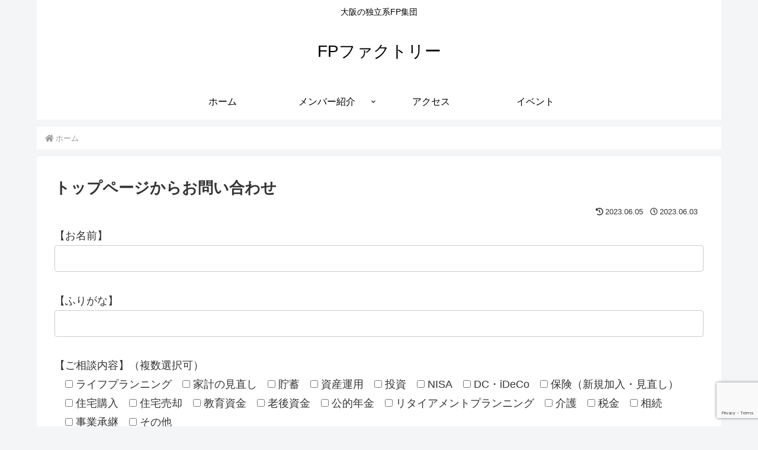

--- FILE ---
content_type: text/html; charset=utf-8
request_url: https://www.google.com/recaptcha/api2/anchor?ar=1&k=6LcowQAqAAAAANBGhfHazIDha4z7KHTpmawG0TKb&co=aHR0cHM6Ly9mcC1mYWN0b3J5LmpwOjQ0Mw..&hl=en&v=PoyoqOPhxBO7pBk68S4YbpHZ&size=invisible&anchor-ms=20000&execute-ms=30000&cb=u4q52m2mg8oh
body_size: 48858
content:
<!DOCTYPE HTML><html dir="ltr" lang="en"><head><meta http-equiv="Content-Type" content="text/html; charset=UTF-8">
<meta http-equiv="X-UA-Compatible" content="IE=edge">
<title>reCAPTCHA</title>
<style type="text/css">
/* cyrillic-ext */
@font-face {
  font-family: 'Roboto';
  font-style: normal;
  font-weight: 400;
  font-stretch: 100%;
  src: url(//fonts.gstatic.com/s/roboto/v48/KFO7CnqEu92Fr1ME7kSn66aGLdTylUAMa3GUBHMdazTgWw.woff2) format('woff2');
  unicode-range: U+0460-052F, U+1C80-1C8A, U+20B4, U+2DE0-2DFF, U+A640-A69F, U+FE2E-FE2F;
}
/* cyrillic */
@font-face {
  font-family: 'Roboto';
  font-style: normal;
  font-weight: 400;
  font-stretch: 100%;
  src: url(//fonts.gstatic.com/s/roboto/v48/KFO7CnqEu92Fr1ME7kSn66aGLdTylUAMa3iUBHMdazTgWw.woff2) format('woff2');
  unicode-range: U+0301, U+0400-045F, U+0490-0491, U+04B0-04B1, U+2116;
}
/* greek-ext */
@font-face {
  font-family: 'Roboto';
  font-style: normal;
  font-weight: 400;
  font-stretch: 100%;
  src: url(//fonts.gstatic.com/s/roboto/v48/KFO7CnqEu92Fr1ME7kSn66aGLdTylUAMa3CUBHMdazTgWw.woff2) format('woff2');
  unicode-range: U+1F00-1FFF;
}
/* greek */
@font-face {
  font-family: 'Roboto';
  font-style: normal;
  font-weight: 400;
  font-stretch: 100%;
  src: url(//fonts.gstatic.com/s/roboto/v48/KFO7CnqEu92Fr1ME7kSn66aGLdTylUAMa3-UBHMdazTgWw.woff2) format('woff2');
  unicode-range: U+0370-0377, U+037A-037F, U+0384-038A, U+038C, U+038E-03A1, U+03A3-03FF;
}
/* math */
@font-face {
  font-family: 'Roboto';
  font-style: normal;
  font-weight: 400;
  font-stretch: 100%;
  src: url(//fonts.gstatic.com/s/roboto/v48/KFO7CnqEu92Fr1ME7kSn66aGLdTylUAMawCUBHMdazTgWw.woff2) format('woff2');
  unicode-range: U+0302-0303, U+0305, U+0307-0308, U+0310, U+0312, U+0315, U+031A, U+0326-0327, U+032C, U+032F-0330, U+0332-0333, U+0338, U+033A, U+0346, U+034D, U+0391-03A1, U+03A3-03A9, U+03B1-03C9, U+03D1, U+03D5-03D6, U+03F0-03F1, U+03F4-03F5, U+2016-2017, U+2034-2038, U+203C, U+2040, U+2043, U+2047, U+2050, U+2057, U+205F, U+2070-2071, U+2074-208E, U+2090-209C, U+20D0-20DC, U+20E1, U+20E5-20EF, U+2100-2112, U+2114-2115, U+2117-2121, U+2123-214F, U+2190, U+2192, U+2194-21AE, U+21B0-21E5, U+21F1-21F2, U+21F4-2211, U+2213-2214, U+2216-22FF, U+2308-230B, U+2310, U+2319, U+231C-2321, U+2336-237A, U+237C, U+2395, U+239B-23B7, U+23D0, U+23DC-23E1, U+2474-2475, U+25AF, U+25B3, U+25B7, U+25BD, U+25C1, U+25CA, U+25CC, U+25FB, U+266D-266F, U+27C0-27FF, U+2900-2AFF, U+2B0E-2B11, U+2B30-2B4C, U+2BFE, U+3030, U+FF5B, U+FF5D, U+1D400-1D7FF, U+1EE00-1EEFF;
}
/* symbols */
@font-face {
  font-family: 'Roboto';
  font-style: normal;
  font-weight: 400;
  font-stretch: 100%;
  src: url(//fonts.gstatic.com/s/roboto/v48/KFO7CnqEu92Fr1ME7kSn66aGLdTylUAMaxKUBHMdazTgWw.woff2) format('woff2');
  unicode-range: U+0001-000C, U+000E-001F, U+007F-009F, U+20DD-20E0, U+20E2-20E4, U+2150-218F, U+2190, U+2192, U+2194-2199, U+21AF, U+21E6-21F0, U+21F3, U+2218-2219, U+2299, U+22C4-22C6, U+2300-243F, U+2440-244A, U+2460-24FF, U+25A0-27BF, U+2800-28FF, U+2921-2922, U+2981, U+29BF, U+29EB, U+2B00-2BFF, U+4DC0-4DFF, U+FFF9-FFFB, U+10140-1018E, U+10190-1019C, U+101A0, U+101D0-101FD, U+102E0-102FB, U+10E60-10E7E, U+1D2C0-1D2D3, U+1D2E0-1D37F, U+1F000-1F0FF, U+1F100-1F1AD, U+1F1E6-1F1FF, U+1F30D-1F30F, U+1F315, U+1F31C, U+1F31E, U+1F320-1F32C, U+1F336, U+1F378, U+1F37D, U+1F382, U+1F393-1F39F, U+1F3A7-1F3A8, U+1F3AC-1F3AF, U+1F3C2, U+1F3C4-1F3C6, U+1F3CA-1F3CE, U+1F3D4-1F3E0, U+1F3ED, U+1F3F1-1F3F3, U+1F3F5-1F3F7, U+1F408, U+1F415, U+1F41F, U+1F426, U+1F43F, U+1F441-1F442, U+1F444, U+1F446-1F449, U+1F44C-1F44E, U+1F453, U+1F46A, U+1F47D, U+1F4A3, U+1F4B0, U+1F4B3, U+1F4B9, U+1F4BB, U+1F4BF, U+1F4C8-1F4CB, U+1F4D6, U+1F4DA, U+1F4DF, U+1F4E3-1F4E6, U+1F4EA-1F4ED, U+1F4F7, U+1F4F9-1F4FB, U+1F4FD-1F4FE, U+1F503, U+1F507-1F50B, U+1F50D, U+1F512-1F513, U+1F53E-1F54A, U+1F54F-1F5FA, U+1F610, U+1F650-1F67F, U+1F687, U+1F68D, U+1F691, U+1F694, U+1F698, U+1F6AD, U+1F6B2, U+1F6B9-1F6BA, U+1F6BC, U+1F6C6-1F6CF, U+1F6D3-1F6D7, U+1F6E0-1F6EA, U+1F6F0-1F6F3, U+1F6F7-1F6FC, U+1F700-1F7FF, U+1F800-1F80B, U+1F810-1F847, U+1F850-1F859, U+1F860-1F887, U+1F890-1F8AD, U+1F8B0-1F8BB, U+1F8C0-1F8C1, U+1F900-1F90B, U+1F93B, U+1F946, U+1F984, U+1F996, U+1F9E9, U+1FA00-1FA6F, U+1FA70-1FA7C, U+1FA80-1FA89, U+1FA8F-1FAC6, U+1FACE-1FADC, U+1FADF-1FAE9, U+1FAF0-1FAF8, U+1FB00-1FBFF;
}
/* vietnamese */
@font-face {
  font-family: 'Roboto';
  font-style: normal;
  font-weight: 400;
  font-stretch: 100%;
  src: url(//fonts.gstatic.com/s/roboto/v48/KFO7CnqEu92Fr1ME7kSn66aGLdTylUAMa3OUBHMdazTgWw.woff2) format('woff2');
  unicode-range: U+0102-0103, U+0110-0111, U+0128-0129, U+0168-0169, U+01A0-01A1, U+01AF-01B0, U+0300-0301, U+0303-0304, U+0308-0309, U+0323, U+0329, U+1EA0-1EF9, U+20AB;
}
/* latin-ext */
@font-face {
  font-family: 'Roboto';
  font-style: normal;
  font-weight: 400;
  font-stretch: 100%;
  src: url(//fonts.gstatic.com/s/roboto/v48/KFO7CnqEu92Fr1ME7kSn66aGLdTylUAMa3KUBHMdazTgWw.woff2) format('woff2');
  unicode-range: U+0100-02BA, U+02BD-02C5, U+02C7-02CC, U+02CE-02D7, U+02DD-02FF, U+0304, U+0308, U+0329, U+1D00-1DBF, U+1E00-1E9F, U+1EF2-1EFF, U+2020, U+20A0-20AB, U+20AD-20C0, U+2113, U+2C60-2C7F, U+A720-A7FF;
}
/* latin */
@font-face {
  font-family: 'Roboto';
  font-style: normal;
  font-weight: 400;
  font-stretch: 100%;
  src: url(//fonts.gstatic.com/s/roboto/v48/KFO7CnqEu92Fr1ME7kSn66aGLdTylUAMa3yUBHMdazQ.woff2) format('woff2');
  unicode-range: U+0000-00FF, U+0131, U+0152-0153, U+02BB-02BC, U+02C6, U+02DA, U+02DC, U+0304, U+0308, U+0329, U+2000-206F, U+20AC, U+2122, U+2191, U+2193, U+2212, U+2215, U+FEFF, U+FFFD;
}
/* cyrillic-ext */
@font-face {
  font-family: 'Roboto';
  font-style: normal;
  font-weight: 500;
  font-stretch: 100%;
  src: url(//fonts.gstatic.com/s/roboto/v48/KFO7CnqEu92Fr1ME7kSn66aGLdTylUAMa3GUBHMdazTgWw.woff2) format('woff2');
  unicode-range: U+0460-052F, U+1C80-1C8A, U+20B4, U+2DE0-2DFF, U+A640-A69F, U+FE2E-FE2F;
}
/* cyrillic */
@font-face {
  font-family: 'Roboto';
  font-style: normal;
  font-weight: 500;
  font-stretch: 100%;
  src: url(//fonts.gstatic.com/s/roboto/v48/KFO7CnqEu92Fr1ME7kSn66aGLdTylUAMa3iUBHMdazTgWw.woff2) format('woff2');
  unicode-range: U+0301, U+0400-045F, U+0490-0491, U+04B0-04B1, U+2116;
}
/* greek-ext */
@font-face {
  font-family: 'Roboto';
  font-style: normal;
  font-weight: 500;
  font-stretch: 100%;
  src: url(//fonts.gstatic.com/s/roboto/v48/KFO7CnqEu92Fr1ME7kSn66aGLdTylUAMa3CUBHMdazTgWw.woff2) format('woff2');
  unicode-range: U+1F00-1FFF;
}
/* greek */
@font-face {
  font-family: 'Roboto';
  font-style: normal;
  font-weight: 500;
  font-stretch: 100%;
  src: url(//fonts.gstatic.com/s/roboto/v48/KFO7CnqEu92Fr1ME7kSn66aGLdTylUAMa3-UBHMdazTgWw.woff2) format('woff2');
  unicode-range: U+0370-0377, U+037A-037F, U+0384-038A, U+038C, U+038E-03A1, U+03A3-03FF;
}
/* math */
@font-face {
  font-family: 'Roboto';
  font-style: normal;
  font-weight: 500;
  font-stretch: 100%;
  src: url(//fonts.gstatic.com/s/roboto/v48/KFO7CnqEu92Fr1ME7kSn66aGLdTylUAMawCUBHMdazTgWw.woff2) format('woff2');
  unicode-range: U+0302-0303, U+0305, U+0307-0308, U+0310, U+0312, U+0315, U+031A, U+0326-0327, U+032C, U+032F-0330, U+0332-0333, U+0338, U+033A, U+0346, U+034D, U+0391-03A1, U+03A3-03A9, U+03B1-03C9, U+03D1, U+03D5-03D6, U+03F0-03F1, U+03F4-03F5, U+2016-2017, U+2034-2038, U+203C, U+2040, U+2043, U+2047, U+2050, U+2057, U+205F, U+2070-2071, U+2074-208E, U+2090-209C, U+20D0-20DC, U+20E1, U+20E5-20EF, U+2100-2112, U+2114-2115, U+2117-2121, U+2123-214F, U+2190, U+2192, U+2194-21AE, U+21B0-21E5, U+21F1-21F2, U+21F4-2211, U+2213-2214, U+2216-22FF, U+2308-230B, U+2310, U+2319, U+231C-2321, U+2336-237A, U+237C, U+2395, U+239B-23B7, U+23D0, U+23DC-23E1, U+2474-2475, U+25AF, U+25B3, U+25B7, U+25BD, U+25C1, U+25CA, U+25CC, U+25FB, U+266D-266F, U+27C0-27FF, U+2900-2AFF, U+2B0E-2B11, U+2B30-2B4C, U+2BFE, U+3030, U+FF5B, U+FF5D, U+1D400-1D7FF, U+1EE00-1EEFF;
}
/* symbols */
@font-face {
  font-family: 'Roboto';
  font-style: normal;
  font-weight: 500;
  font-stretch: 100%;
  src: url(//fonts.gstatic.com/s/roboto/v48/KFO7CnqEu92Fr1ME7kSn66aGLdTylUAMaxKUBHMdazTgWw.woff2) format('woff2');
  unicode-range: U+0001-000C, U+000E-001F, U+007F-009F, U+20DD-20E0, U+20E2-20E4, U+2150-218F, U+2190, U+2192, U+2194-2199, U+21AF, U+21E6-21F0, U+21F3, U+2218-2219, U+2299, U+22C4-22C6, U+2300-243F, U+2440-244A, U+2460-24FF, U+25A0-27BF, U+2800-28FF, U+2921-2922, U+2981, U+29BF, U+29EB, U+2B00-2BFF, U+4DC0-4DFF, U+FFF9-FFFB, U+10140-1018E, U+10190-1019C, U+101A0, U+101D0-101FD, U+102E0-102FB, U+10E60-10E7E, U+1D2C0-1D2D3, U+1D2E0-1D37F, U+1F000-1F0FF, U+1F100-1F1AD, U+1F1E6-1F1FF, U+1F30D-1F30F, U+1F315, U+1F31C, U+1F31E, U+1F320-1F32C, U+1F336, U+1F378, U+1F37D, U+1F382, U+1F393-1F39F, U+1F3A7-1F3A8, U+1F3AC-1F3AF, U+1F3C2, U+1F3C4-1F3C6, U+1F3CA-1F3CE, U+1F3D4-1F3E0, U+1F3ED, U+1F3F1-1F3F3, U+1F3F5-1F3F7, U+1F408, U+1F415, U+1F41F, U+1F426, U+1F43F, U+1F441-1F442, U+1F444, U+1F446-1F449, U+1F44C-1F44E, U+1F453, U+1F46A, U+1F47D, U+1F4A3, U+1F4B0, U+1F4B3, U+1F4B9, U+1F4BB, U+1F4BF, U+1F4C8-1F4CB, U+1F4D6, U+1F4DA, U+1F4DF, U+1F4E3-1F4E6, U+1F4EA-1F4ED, U+1F4F7, U+1F4F9-1F4FB, U+1F4FD-1F4FE, U+1F503, U+1F507-1F50B, U+1F50D, U+1F512-1F513, U+1F53E-1F54A, U+1F54F-1F5FA, U+1F610, U+1F650-1F67F, U+1F687, U+1F68D, U+1F691, U+1F694, U+1F698, U+1F6AD, U+1F6B2, U+1F6B9-1F6BA, U+1F6BC, U+1F6C6-1F6CF, U+1F6D3-1F6D7, U+1F6E0-1F6EA, U+1F6F0-1F6F3, U+1F6F7-1F6FC, U+1F700-1F7FF, U+1F800-1F80B, U+1F810-1F847, U+1F850-1F859, U+1F860-1F887, U+1F890-1F8AD, U+1F8B0-1F8BB, U+1F8C0-1F8C1, U+1F900-1F90B, U+1F93B, U+1F946, U+1F984, U+1F996, U+1F9E9, U+1FA00-1FA6F, U+1FA70-1FA7C, U+1FA80-1FA89, U+1FA8F-1FAC6, U+1FACE-1FADC, U+1FADF-1FAE9, U+1FAF0-1FAF8, U+1FB00-1FBFF;
}
/* vietnamese */
@font-face {
  font-family: 'Roboto';
  font-style: normal;
  font-weight: 500;
  font-stretch: 100%;
  src: url(//fonts.gstatic.com/s/roboto/v48/KFO7CnqEu92Fr1ME7kSn66aGLdTylUAMa3OUBHMdazTgWw.woff2) format('woff2');
  unicode-range: U+0102-0103, U+0110-0111, U+0128-0129, U+0168-0169, U+01A0-01A1, U+01AF-01B0, U+0300-0301, U+0303-0304, U+0308-0309, U+0323, U+0329, U+1EA0-1EF9, U+20AB;
}
/* latin-ext */
@font-face {
  font-family: 'Roboto';
  font-style: normal;
  font-weight: 500;
  font-stretch: 100%;
  src: url(//fonts.gstatic.com/s/roboto/v48/KFO7CnqEu92Fr1ME7kSn66aGLdTylUAMa3KUBHMdazTgWw.woff2) format('woff2');
  unicode-range: U+0100-02BA, U+02BD-02C5, U+02C7-02CC, U+02CE-02D7, U+02DD-02FF, U+0304, U+0308, U+0329, U+1D00-1DBF, U+1E00-1E9F, U+1EF2-1EFF, U+2020, U+20A0-20AB, U+20AD-20C0, U+2113, U+2C60-2C7F, U+A720-A7FF;
}
/* latin */
@font-face {
  font-family: 'Roboto';
  font-style: normal;
  font-weight: 500;
  font-stretch: 100%;
  src: url(//fonts.gstatic.com/s/roboto/v48/KFO7CnqEu92Fr1ME7kSn66aGLdTylUAMa3yUBHMdazQ.woff2) format('woff2');
  unicode-range: U+0000-00FF, U+0131, U+0152-0153, U+02BB-02BC, U+02C6, U+02DA, U+02DC, U+0304, U+0308, U+0329, U+2000-206F, U+20AC, U+2122, U+2191, U+2193, U+2212, U+2215, U+FEFF, U+FFFD;
}
/* cyrillic-ext */
@font-face {
  font-family: 'Roboto';
  font-style: normal;
  font-weight: 900;
  font-stretch: 100%;
  src: url(//fonts.gstatic.com/s/roboto/v48/KFO7CnqEu92Fr1ME7kSn66aGLdTylUAMa3GUBHMdazTgWw.woff2) format('woff2');
  unicode-range: U+0460-052F, U+1C80-1C8A, U+20B4, U+2DE0-2DFF, U+A640-A69F, U+FE2E-FE2F;
}
/* cyrillic */
@font-face {
  font-family: 'Roboto';
  font-style: normal;
  font-weight: 900;
  font-stretch: 100%;
  src: url(//fonts.gstatic.com/s/roboto/v48/KFO7CnqEu92Fr1ME7kSn66aGLdTylUAMa3iUBHMdazTgWw.woff2) format('woff2');
  unicode-range: U+0301, U+0400-045F, U+0490-0491, U+04B0-04B1, U+2116;
}
/* greek-ext */
@font-face {
  font-family: 'Roboto';
  font-style: normal;
  font-weight: 900;
  font-stretch: 100%;
  src: url(//fonts.gstatic.com/s/roboto/v48/KFO7CnqEu92Fr1ME7kSn66aGLdTylUAMa3CUBHMdazTgWw.woff2) format('woff2');
  unicode-range: U+1F00-1FFF;
}
/* greek */
@font-face {
  font-family: 'Roboto';
  font-style: normal;
  font-weight: 900;
  font-stretch: 100%;
  src: url(//fonts.gstatic.com/s/roboto/v48/KFO7CnqEu92Fr1ME7kSn66aGLdTylUAMa3-UBHMdazTgWw.woff2) format('woff2');
  unicode-range: U+0370-0377, U+037A-037F, U+0384-038A, U+038C, U+038E-03A1, U+03A3-03FF;
}
/* math */
@font-face {
  font-family: 'Roboto';
  font-style: normal;
  font-weight: 900;
  font-stretch: 100%;
  src: url(//fonts.gstatic.com/s/roboto/v48/KFO7CnqEu92Fr1ME7kSn66aGLdTylUAMawCUBHMdazTgWw.woff2) format('woff2');
  unicode-range: U+0302-0303, U+0305, U+0307-0308, U+0310, U+0312, U+0315, U+031A, U+0326-0327, U+032C, U+032F-0330, U+0332-0333, U+0338, U+033A, U+0346, U+034D, U+0391-03A1, U+03A3-03A9, U+03B1-03C9, U+03D1, U+03D5-03D6, U+03F0-03F1, U+03F4-03F5, U+2016-2017, U+2034-2038, U+203C, U+2040, U+2043, U+2047, U+2050, U+2057, U+205F, U+2070-2071, U+2074-208E, U+2090-209C, U+20D0-20DC, U+20E1, U+20E5-20EF, U+2100-2112, U+2114-2115, U+2117-2121, U+2123-214F, U+2190, U+2192, U+2194-21AE, U+21B0-21E5, U+21F1-21F2, U+21F4-2211, U+2213-2214, U+2216-22FF, U+2308-230B, U+2310, U+2319, U+231C-2321, U+2336-237A, U+237C, U+2395, U+239B-23B7, U+23D0, U+23DC-23E1, U+2474-2475, U+25AF, U+25B3, U+25B7, U+25BD, U+25C1, U+25CA, U+25CC, U+25FB, U+266D-266F, U+27C0-27FF, U+2900-2AFF, U+2B0E-2B11, U+2B30-2B4C, U+2BFE, U+3030, U+FF5B, U+FF5D, U+1D400-1D7FF, U+1EE00-1EEFF;
}
/* symbols */
@font-face {
  font-family: 'Roboto';
  font-style: normal;
  font-weight: 900;
  font-stretch: 100%;
  src: url(//fonts.gstatic.com/s/roboto/v48/KFO7CnqEu92Fr1ME7kSn66aGLdTylUAMaxKUBHMdazTgWw.woff2) format('woff2');
  unicode-range: U+0001-000C, U+000E-001F, U+007F-009F, U+20DD-20E0, U+20E2-20E4, U+2150-218F, U+2190, U+2192, U+2194-2199, U+21AF, U+21E6-21F0, U+21F3, U+2218-2219, U+2299, U+22C4-22C6, U+2300-243F, U+2440-244A, U+2460-24FF, U+25A0-27BF, U+2800-28FF, U+2921-2922, U+2981, U+29BF, U+29EB, U+2B00-2BFF, U+4DC0-4DFF, U+FFF9-FFFB, U+10140-1018E, U+10190-1019C, U+101A0, U+101D0-101FD, U+102E0-102FB, U+10E60-10E7E, U+1D2C0-1D2D3, U+1D2E0-1D37F, U+1F000-1F0FF, U+1F100-1F1AD, U+1F1E6-1F1FF, U+1F30D-1F30F, U+1F315, U+1F31C, U+1F31E, U+1F320-1F32C, U+1F336, U+1F378, U+1F37D, U+1F382, U+1F393-1F39F, U+1F3A7-1F3A8, U+1F3AC-1F3AF, U+1F3C2, U+1F3C4-1F3C6, U+1F3CA-1F3CE, U+1F3D4-1F3E0, U+1F3ED, U+1F3F1-1F3F3, U+1F3F5-1F3F7, U+1F408, U+1F415, U+1F41F, U+1F426, U+1F43F, U+1F441-1F442, U+1F444, U+1F446-1F449, U+1F44C-1F44E, U+1F453, U+1F46A, U+1F47D, U+1F4A3, U+1F4B0, U+1F4B3, U+1F4B9, U+1F4BB, U+1F4BF, U+1F4C8-1F4CB, U+1F4D6, U+1F4DA, U+1F4DF, U+1F4E3-1F4E6, U+1F4EA-1F4ED, U+1F4F7, U+1F4F9-1F4FB, U+1F4FD-1F4FE, U+1F503, U+1F507-1F50B, U+1F50D, U+1F512-1F513, U+1F53E-1F54A, U+1F54F-1F5FA, U+1F610, U+1F650-1F67F, U+1F687, U+1F68D, U+1F691, U+1F694, U+1F698, U+1F6AD, U+1F6B2, U+1F6B9-1F6BA, U+1F6BC, U+1F6C6-1F6CF, U+1F6D3-1F6D7, U+1F6E0-1F6EA, U+1F6F0-1F6F3, U+1F6F7-1F6FC, U+1F700-1F7FF, U+1F800-1F80B, U+1F810-1F847, U+1F850-1F859, U+1F860-1F887, U+1F890-1F8AD, U+1F8B0-1F8BB, U+1F8C0-1F8C1, U+1F900-1F90B, U+1F93B, U+1F946, U+1F984, U+1F996, U+1F9E9, U+1FA00-1FA6F, U+1FA70-1FA7C, U+1FA80-1FA89, U+1FA8F-1FAC6, U+1FACE-1FADC, U+1FADF-1FAE9, U+1FAF0-1FAF8, U+1FB00-1FBFF;
}
/* vietnamese */
@font-face {
  font-family: 'Roboto';
  font-style: normal;
  font-weight: 900;
  font-stretch: 100%;
  src: url(//fonts.gstatic.com/s/roboto/v48/KFO7CnqEu92Fr1ME7kSn66aGLdTylUAMa3OUBHMdazTgWw.woff2) format('woff2');
  unicode-range: U+0102-0103, U+0110-0111, U+0128-0129, U+0168-0169, U+01A0-01A1, U+01AF-01B0, U+0300-0301, U+0303-0304, U+0308-0309, U+0323, U+0329, U+1EA0-1EF9, U+20AB;
}
/* latin-ext */
@font-face {
  font-family: 'Roboto';
  font-style: normal;
  font-weight: 900;
  font-stretch: 100%;
  src: url(//fonts.gstatic.com/s/roboto/v48/KFO7CnqEu92Fr1ME7kSn66aGLdTylUAMa3KUBHMdazTgWw.woff2) format('woff2');
  unicode-range: U+0100-02BA, U+02BD-02C5, U+02C7-02CC, U+02CE-02D7, U+02DD-02FF, U+0304, U+0308, U+0329, U+1D00-1DBF, U+1E00-1E9F, U+1EF2-1EFF, U+2020, U+20A0-20AB, U+20AD-20C0, U+2113, U+2C60-2C7F, U+A720-A7FF;
}
/* latin */
@font-face {
  font-family: 'Roboto';
  font-style: normal;
  font-weight: 900;
  font-stretch: 100%;
  src: url(//fonts.gstatic.com/s/roboto/v48/KFO7CnqEu92Fr1ME7kSn66aGLdTylUAMa3yUBHMdazQ.woff2) format('woff2');
  unicode-range: U+0000-00FF, U+0131, U+0152-0153, U+02BB-02BC, U+02C6, U+02DA, U+02DC, U+0304, U+0308, U+0329, U+2000-206F, U+20AC, U+2122, U+2191, U+2193, U+2212, U+2215, U+FEFF, U+FFFD;
}

</style>
<link rel="stylesheet" type="text/css" href="https://www.gstatic.com/recaptcha/releases/PoyoqOPhxBO7pBk68S4YbpHZ/styles__ltr.css">
<script nonce="Y68StulM53v91Epyrj7Hhw" type="text/javascript">window['__recaptcha_api'] = 'https://www.google.com/recaptcha/api2/';</script>
<script type="text/javascript" src="https://www.gstatic.com/recaptcha/releases/PoyoqOPhxBO7pBk68S4YbpHZ/recaptcha__en.js" nonce="Y68StulM53v91Epyrj7Hhw">
      
    </script></head>
<body><div id="rc-anchor-alert" class="rc-anchor-alert"></div>
<input type="hidden" id="recaptcha-token" value="[base64]">
<script type="text/javascript" nonce="Y68StulM53v91Epyrj7Hhw">
      recaptcha.anchor.Main.init("[\x22ainput\x22,[\x22bgdata\x22,\x22\x22,\[base64]/[base64]/[base64]/bmV3IHJbeF0oY1swXSk6RT09Mj9uZXcgclt4XShjWzBdLGNbMV0pOkU9PTM/bmV3IHJbeF0oY1swXSxjWzFdLGNbMl0pOkU9PTQ/[base64]/[base64]/[base64]/[base64]/[base64]/[base64]/[base64]/[base64]\x22,\[base64]\\u003d\x22,\[base64]/DkXzCri16BQ8JwoB3wrrClBjDrB3Dh0R9wqvCtn3Dk2Z6wosFwpDChDfDnMKFw4QnBHExL8KSw6/CpMOWw6bDgMOIwoHCtlofasOqw4RUw5PDocKLL1Vywp7Ds1AtacKcw6LCt8OODsOhwqAXK8ONAsKOUHdTw7YsHMO8w5HDixfCqsOoUiQDYhYFw7/CpxBJwqLDvh5IU8KZwodgRsO6w5TDllnDq8OlwrXDumFdNibDi8KsK1HDgXhHKQjDksOmwoPDssOrwrPCqAvCnMKEJi/[base64]/w6F9woRxw4DDhcKdfMKKwp/[base64]/CjcO6SzfCnB4bwrfCnG0xwpJUw7bDmcKAw6ImFcO2wpHDoHbDrm7DvsKmMktfQ8Opw5LDhsKICWVww4zCk8KdwpFML8Oww6LDl0hcw7nDmRc6woTDlyo2wpBHA8K2wo4Ow5llbsOxe2jCnDtdd8K+wpTCkcOAw5HCrsO1w6VdZi/CjMOgwqfCgztGesOGw6ZcTcOZw5Z0XsOHw5LDkDB8w41MwqDCiS90W8OWwr3Di8OoM8KZwpHDhMK6fsOQwoDChyFoc3EMayjCu8O7w5l1LMO0ACdKw6LDkXTDox7DtnUZZ8K/w5cDUMKXwp8tw6PDjsOZKWzDnMKYZ2vCn0XCj8OPAcOqw5LChWsXwpbCj8OVw4fDgsK4wp3ClEEzFsO+PFhNw5rCqMK3wq7Dl8OWworDusKZwoUjw7dGVcK8w4TCiAMFU1g4w4EHS8KGwpDCscKFw6p/[base64]/AGPDv8KKJMO8BcOiFRUbTWEdKTHCvnHDlsKCwozCtcKnwoNTw43DhzfCjCnChDLCvsOnw5bClMOSwpEQw4kBJ2QARHxpw7bDv13Ds3HChQ/Cv8KOECRSQ3pBwr0twoB4fMObw5BUcXnCucKhw5PCp8KGWcOiX8Kyw5nCo8OrwrDDpQnCv8Opw47DisKyDUM3wpPCmcKpwr7DmztNw7nDscKww7LCrCUlw40SOMKZDDDCpcK3woMtH8OTFW7DlEdSHG5cSsKtw5hiAwPDuVjCq2JpD01Mdx/DrsOVwq/CoVrCiT93QztdwrEKG2pow7DChcOQwp0bw5RVw7XCicOmwpUHwpg+wqjClUjCrWHCiMObwprDtB/DjWzDuMOfw4A0woFnw4JpGMOyw47DpSMnBsOww4Y7LsOSHsOTMcKhejcsbcKhNcKeb20UFURzw4Q3w7bDqlZkTsKhDh8Cw7h+ZX/CmxjCtcOsw7kXwq3CtMKvwo/DpSPDqUQjwq8Yb8Ovw7FQw7PDgMObF8KXwqbCuwI0wqwPLMKPw7wmV3AVw5/[base64]/DgCskaMOPwonCni8+fsKYwo9EwqUoOxgRwppZOhQ0wq1HwpcRaDBVwpbDmsO0wpc8wrZLJSHDgMOxESfDvsKxDMOzwpDDujYnYMKMwoZpwro+w49BwroDB2/DnRrDmsKdHMOqw7pMeMKSwqbCpsOIwpAAwoQ0YhU4wrLDusOwLi1jZSnCv8OKw48Xw640YlUJw5bChsO0wrfDvWnDusOSwrsMBsOfQFVdIw9rw6bDkF/CusOCS8OswqUpw5FSw7hublPCvkR5OGB2b3XCtg/[base64]/Cq8OnEcK2O8ORewZJw7jCl1rCqsOHS8OoUsKkYA4FaMO4fMOBQgrDqzxTa8Kcw5XDm8KrwqPCi0Yqw5sBw4wMw7ZbwrPCqznCgDANwonDjwXCncOodyEjw59ywroZw7sII8OzwoI7J8Oow7XCpsKoS8K/[base64]/[base64]/DuEEhw4YvwofDtsOmwpJVRArDh8OXw5wWDVJcwoBsV8OEOwvDr8OLZ3BKwprCqHMCFMOOIkvDjMOWw4zCtTjCgFPCssOTw5TCvFA3fcOrBEbCujfDrcK2w49owrHDpcOZwqwrHXDDgS0jwqADH8O7QV9KecK5wo9/WsOQwp/DvsO/CFzCsMKHw73CowTDqcKFw5DCncKYwqktwqhaZ0FWw4LCrg9ZVMKVw6fCscKfG8OhwpDDrMK6wpFUbF1lCsKtAMOFwpsZGMKVNcOrV8Krw5bCq2rDm1DDq8ODw6nCk8KIwrIhasOMwonCjnweOmrCgzYCwqI/wpQowprDklvCscOCw6HDs1JOwqzCvMO2ISrCvcOmw7phwp7CpR5dw5MtwrICw6dsw5/Cn8O9UcOqwoI3wphfAsKZAcODCSTCh3vDhsOvccKoLMKUwpFIw5ZwG8O5w6EgwrVNw44fGcKcwrXCmsKnXBEpw7sPw6bDpsO1M8OZw5XCksKXwoVkwrDDlcKfw7TDgsKvHioew7Mvw5cAGgl/w6JYe8OMPMOIwoxywrxswojCmsKOwooJLMKfwp/CscKSMVzCrMKoTTJ9w6dBPErCpcOwDcOaw7LDtcK9w6/DiQAuw4jDucKPw7UTw6rCm2XCnMOCwq/[base64]/cMKWIjPCgcKIwos4wpTDjlfDkE9Cw7FxcAnDjMOAGMObw6fCmRhMHXZLQcKwJcKEIC3CosOJAsKKw4paUsKEwp4Ne8KOwpwERUnDp8Oaw7DCrcOkwqU7UwUXwpjDh0kRcnzCowEFwpV0wo3Dm3d0wrQ1IDoew58fwo3DvcKcw6TDgwhCw4o+C8Ksw50/[base64]/Dq8KkRV7CvTVZw6PDs2fCg0RzwqwBwqfDiEkeZlkww5/Dghh/[base64]/CpTApwpB5Nh/CucOoW8Ktw5vCusOzw63Cg1QDNcKgXXvDgcKiw63CtwHDmAfClsOQTsOrb8Kjw5Z1wq/DrxNKXFRJw6dDwrBsOi1cRVhjw4RIw4lqw7/Do0kWPXjCrcK5w4Vywos6w77CkMOtwrXDvsK5FMOIUFtcw4JywpkEw4QOw5knwoXDsjjCp3LCsMOSw7NEC017wpTDn8KZc8O5eUQ3wqwcHBADcMOCYBE4ZMOLPMOMw4rDj8Kvfn7CkcKDbTdMX1R/w57CrjDDh3bDs3weM8OxSyfCiR5oQMKjJcOtEcOwwr/DlcKcLF03w6XClMOCw40odip+e0LCoDpCw57CjMKGXXjCqEJAFUnDuFHDgMKmDylKDH3DsG5zw5oEwqvCnsO5wr3CpEnDgcKXU8O/w7LCrEcnwrnCuynDrHgUem/DkzB8wqMgFsKrw4sCw5Qhwo4Cw5siw6tPEcKhw4BOw5TDvDAMES3CpcKuS8OifcO3w48BZ8OmYSnCgUQUwq7DlBfDkUhFwo8Qw7lPLDs5ADjDsWnDt8KSPsKdeCfDiMKkwo9PHj1aw5vCh8KTHwTDqR9ZwrDDjcOFwo3CnMK2GsOQR28kTBBow48JwrRewpNxwqrDsT/DmHnDnFV4w6/[base64]/[base64]/wrjDnsOgNsOOw4ETw7DDoUjDgj3Do0bCjVFcccORSCDClgZHw6/Dq3YSwq9Cw64QLRTDtcKrCsKzacOcT8OXQsOUasOUZ3NZIsKPCMOoX3MTw6/DgAbDlX/DghfDln7Dk1s7w6EIPMKPEkUxw4LDqGxtV2bCjkFvw7XDiDbCkcKGw4rChRsLw7HDu10MwpPCqsKzwqDDoMKIaW3ChsKKax4Jwpl3wrRpwp7ClmDCvhrCml1GR8O4w7MNLsOQw7QIdgXDpMOUCFlaIsKdwo/CuRPClnQaTlQow4zDqcORPMOYw6R4w5B6wpQbwqJBVcKjw6DDhsOwLDnDn8OiwobCncK4LVzCscKNwr7CuUDDlWLDncOmYTQKRsKKwo92wonDt03Dl8KdL8KOSUbDoF3DjsKxYsOzJVETw4QNcMKPwrpdF8OnKCM4wpnCtcOpwrtAwoJ+Nj3DigJ/wq/DvsK4w7PCpMK5wpcABh/CjsOfC2whw47DvcKECWwPBcOFwo/Dng/DjMODUVcqwq3CsMKJEMO2a2jCp8OZw7vDnsK/wrbDgEp7wqRaXioOw41DVhRoM3/ClsOyB03Ds2zCoxbCk8ONFlfDhsKmbybDh3rCgSADOcO0wqPCu0jDmWEnE27DtH3Dk8KswpY9GGoSdMOTcMK0wo/CnsOneQvDngLDs8O9P8O7wpDDl8OGeWrDlCLDqSpawpnChsO6N8Obew5GfE3CssK5HMOyF8KAEV3DsMKSJMKdFCvDqw/DuMO8A8KywpFdwrXCucOrw5vDlxQlH3bDgmcxw67CjcKgc8K/wqfDrBjCi8K2wrTDiMO5GkTClcODMUciw5EoCGXCmMODw4jDg8OuHF1Rw6EBw5fDp1N6w4QqUmrChyF7w6PCilHDhg/DlsO1HDfCt8KCwpbDrsKUwrENfxdUw6Q7NcKtdcOeXh3Cn8KXwqrDtcOGYcOmw6MhJsO7woHCqcKewqlrWsKWf8OESjHDucKQwpwrwohFw5nDh3TCvMO5w4DCoyLDlMKrwo7DmsKeZsO+QXESw7HChTU5c8KMw47DhsKHw6rCtMK+V8K3w6/[base64]/CjMKcw6HDv8OvYsK8wpsAfzLDnsOOasKqf8OHU8O1wqLCkSXCocKzw5LCiE5KOFcEw5dCY1nClcOvLS1zPVFhw6tXw5zCusOQCjHCs8OaEjXDpMO9w4HCq1DCtsOnYsOZLcKTwodew5cjw5XDlX7CmVjCq8KRw6BmXmF/BMKIwoPDlVfDncKqISjDvngowqHChcOdw4w8woHCqcORwo/[base64]/ChkzCjMOfNsOkw4/DpTgTW1DDpcO3wp7DsWoIOHfDt8KvIMOjw7swwoDCucKdd2jClz7DpRPCvcKSwqPDh1plfsKWKMOyK8KFwo5YwrrCoRPDhcOLw5Y4CcKBc8KaccKxfsKjw4Jyw4Vow7tbCcO4woXDrcKgw45cwozDm8O/w6t/wpkcwpsJw7fDgRlmw4USw7rDgsK6wrfCgzLCh2vCogjDnTnDlMOowqbDkcKXwrZLPH4QRxF1TFPDmFvDmcOzwrDDhsKMWsOwwq5sBmbDjWkdFCPCmnUVTsO0D8OyKSLDgyfDvRrCuCnDjj/CsMKMVHxNwq7DncOtBDzCoMKvNMKOwookworCiMOHwrnCrMKNw57CsMOFPsKsekPDvMKYS30zw6bDhijCkMO/McK5wrJdwqvCqsONw4shwqHClDFJPMOGwoBPDUcMamQKFXs9VMOYwppUXT/Dj3nChRUGEVrCisOfw7gUQUg9w5AfYhomNi1+wrtaw4UGwpVYwrjCmgvDlmHClh3CuR/DulR+MG4dXnDCkklPDMOqw4zDoD3CpsO4QMOXA8KCw5/[base64]/[base64]/Owo0Nm7CicOcNcOMw5ZQOcKiHhDDi8ORBcO5HB3DhE/CvsODw7/CgHXCrcKuFcKjw57Chz4KTQzDqh0owq/Cr8KPQ8KfFsKPDsKowr3DsUHCucKDwrHDqsK0YnVgw6PCksO/[base64]/KCRxwrltw60lwpHDmMObEyJpwr5swowcXsK2QcOrd8K5XT9NVsOqAzXDscKKeMKuTkJEwpHDjMKsw47Dn8O9QUAOw6hKLgXDhWzDjMO/[base64]/[base64]/DgMKOw6XCsHXCmcK0w5zCmkbDgsOFJMOKwpXCvMOLYlNOwp7DocOXcGvDhTlQw5XDu0gkw7ILMWfDlUVGw6cASx7DpgTDtl3Col9pHn4SG8OEw75dGcKTDC3Dv8KXwojDr8OvRsOTZsKawrHDiCTDn8KfTmofwr7Dsi7Dh8OIGcOeB8ORwrLDj8KHM8Kyw4jCm8O/ScOww7zDtcK+woHCucOTfy9bw4jDrgLDtcK2w6wFd8KKw6NdZMOsK8OBBiDClsOPBcOuWsOpwpcMacKXwoLDg0glwoobIiglLMOSDS3ChH8kGsKHbMOkw6rCsxPCqlHCoTkxw5nCuEUhwqLCvA5nPj/DkMKUw7sCw69POCXCqUdDwrPCniY9DDnDlsKbw5nCh2xcYcKjw6BEw5fCpcKiw5TDisKMP8Krwos5JMOrSsKwbcOGHkIowrLCucKsE8K+PT9/FsOsNDPDksO9w7UFWiXDo0rCnyrCksO8w4rCsy3CojTCicO2wq9+w5BTwpliwoLClMO6w7TCoBZiwq1bcHPCmsKgwoBnAnUxe3h/fGHDosKoZS4DWgdPeMOHO8OTFsKQZB/[base64]/[base64]/DrQTDksKJw7zDu3trRXJgwrfDql0Xw5nCmj/CqH7CuGgpwoFwesKww54Nw41aw59nOcKdwpPDh8OMw6hcCx3DjMOOfB0SEcKWUcObKQ/DjcOjAsKlMwQsVMKrQWDCvsOYw6HDncOsJBHDlMOpwpHDv8K0JiE4wqzCvGjComw0wp0XB8Kqwqggwr0KV8OMwovCmy3CuQQgwqTCgMKLGg7DjMOuw49wAcKnASXDoWfDg8OFw7HChB3Cv8KWYirDhB/DhxJMacKJw7hXw4k7w7MFwo58wq4CQn9uX09MacO6w7zDu8KbRn7Drk3CsMO+w5BSwr7Dk8KtKT/CpH1TdcOiAsOAIBfDjyJpHMO9KQjClWHDu04pw5NgWHTCvjB6w5QnRzvDnHvDpcKeYD/DknfCrUXDqcONblIjNkRqwrMOwqw4wqthSRNZw7vCgsKow77DsBI+wpYawrvDvcOcw6sgw53DusObd19bwoBhZCx/[base64]/Dq2RcCGgewqrDj8KrSVYpBcOpTcKbw67CiSjCo8K+bMKWw6t/w7DCicOYw4XDpEPDm3TCrMOew5jCgUrCu07CjsO1wp8NwrlZwogca0l0w6/[base64]/[base64]/BRXDgmJwbMO9Cy5qw5LCjsOuMzTDlcKaIMOYwprCtsKdasO1wrUewpjDs8KELcORw7bCmcKdQ8KXDXXCvBjDiD8QVMKRw7/DjsK+w49Nw4ECAcKzw5RBGGvDgiZuasOSRcKxRAsqw4hCdsOKfMKSwqTCksKowplYTh/ClMO/wr7CoCbDp2LCrMOAS8KIwrrDljrDg0nDozfDhXg4w6gfVsKjw5TClMOUw75mwqvDksOpSCZSw7YuU8ODcDtBwoMKwrrCpUJ0L2bCjW/DmcKhw4pBJcOqwqo2w7kiw6PDpcKAClsAwrXDsE44asKOB8K+bcO1wpPCvAk0bMKOw73DrsOeHBJ0w4DDl8KLwqsYbMOFw4fCkToHaVvDjj7DlMOqw48bw7PDlMKnwonDk0bDuV/CnSTDl8ObwrVlwrlrRsK7wqleDgEPa8KWCkJBHsKCwqdmw7bCrA3DvmnDsHfDlMO7w5fCnTnDusKAwrTCj27Dv8O2woXCoDA6w5UJw4Z4w40cWXcQRsKow4YFwoHDpMK7wpnDkMKoeBTCjcK6ZhNqQMK0d8O/U8K0w4BRMcKLwpckIh7DosKywq/[base64]/CqBVSblkuwr9hw5zDgHPChHzDq8OlwqA1wozCiU50HQ9Lw5zCvH4IFx1qH2TCicOGw5AIwq01w5hOH8KJIcKYw60DwpASTVTDncONw50Bw5PCoTUPwr0iS8K3w4PDuMK2ZsKjFETDocKSwo7DkCRhWzYwwpB8KsKcA8K5UTTCu8O2w4TDoMOVPcO/[base64]/w7XDt1zCjUw2wpYHw63DtcOjaEFpAlPCkcOawp/[base64]/wro5acK5TMKTYXPDvMKWwopvwpHCpyfCoCDCtsOFwo9Rw7YXasKqwrbDqMOZOcKHZMOZwpbDs19dw6dpfUJMwrgXwpArwow9UiYlwrjCmCxMdsKSwp4dw6TDlFvCkBJ2c2fDqm3Cr8O/wp1aworCmBPDkcO9wp7CjsOTZBJWwrXCocO8X8Ofw4HDtBDCmC3Cn8KSw4zDucKqN3/Di3LCm1fDgsO8HMOZXldHf2shwofCuhFew6HDtMKORsOCw4fDmmVJw4p3bcKTwoYBYTJvJwLCu37CvWl9X8O/[base64]/w4vCt3zChgJac8O7fCJ+w6jCksKrF3jCpm/CksO0w79ewq0zw4dZWQTCl2fChcKHwrIjwqkGUSg9w5IwZsO4TcO/PMOKwqZOw4rDoR4/w47Cj8KsRgLCrcKRw7R1w7zCk8KRDcOWcAHCvCrDogTDoG7Cp0DCoixmwoIVwqHDu8OKwrorwpEUYsOdFR8Bw4/CicOJwqLDjkYPwp0Zw4rCu8K7w7MuYgbCl8KDCMKDw4YYw47DlsKvT8KXbEVjw7tOJG8zwpnDjG/[base64]/dTXDmMOFfMOMZgLCnsKjw6ozBj8jFMOTw4kaS1QZwrsIFcO0woJdLlHCok/CncOOw5xWccKdb8O8woDCusOfwqUXTcOcZcOjcsOFw6A8WsKJACkqS8K+dh7ClMO9w4lFTsOuBjrCgMKXwoLDtcOQwrN6XBNdUj1awrLCuUtjw5YEZWbCoXvDrsKNLsO4w7DDtw4BWRrChnXDmRjDjcOVSMOsw6PDvhLDrB/Dm8O9akIUbcOHYsKXQWIfIQBNwqTCgnFUwpDCnsKvwrcaw5rClMKMwrA1JlJYC8Omw6/DiT1kAsOZZwwgPiwfw48qBMKwwqjDkjxbIUlHU8OuwoUgwqYfwqrDmsOKwqMGRsO5M8OEXwnCsMO6w7J/OsK3Djw6YsOzI3LDsA45wroPKcOBQsOkwpBLPmgIWsKODR3DkBxfZA7Cj1XCnxNBa8Ohw5XCncKWfCJEwoUfwppSw7N7awkxwosYwpHCmADCnsK1MWgPCsOQFBYtwpIDfHsvIg0zSBsnOsK3FMOIR8OyIi/CvSzDgCxDwrYoeTQ2wp/Dt8KSw43DvcKYVlXDqjFswrBJw4JhdcKmB0PDlHYCd8OqKMKNw63DoMKkBWpTEsKZOGVUw4LCvlMtGU5vT3ZPW2k4TcK/V8Kow7FVN8KfUcOaAsO3EMKnMMONJcO/L8Ocw6sqwoAZUcOyw6FCTxUdG0VaAMKbZxFKDE5ZwqfDl8O7w5Ztw4B/[base64]/DhcOQw5DCvk3CjcO4KRTDhRjCpsK4KsKGF1HCjcOsJsK7wohfBF57AcKfwrNww7rDtyB6wqLDs8KPDcKfw7QKw582YsKQMyTDiMOmA8OMZTVnwr3DssOoMcKDwq8swq5JLxB5w7bCuyImCMOaIsKVVjIjw6IAw5XDk8OKP8Ovw6luFsOHCsKMaRZ4w5zChMK/IsK9EcOXCMOrRcKPU8KXPDEyZMKrwrkbw5LCgsKfw5NWLgLCs8OXw4XCqzlPFxNvwo/CnXh0w5PDnkTDi8KGwr83eQPChsKYJiHDp8OfAkjCjQzCg2RsbsKtw6rDtMKrwod9a8KgH8KdwrQnw7zCrE53TcORc8ONSD0xw5vCrVp7wpBxIsOCX8OWP23DulAFF8OMwrPClB/[base64]/Dm8Opwp/Cq8Kww4vDpgjCjBHCmgfCvmXDvQHCocOYwqPDl0jCoHxFbcKdwo7ChTjDtxrDs047wrMwwoXDg8OJw7zDtTxxXMOSwq/ChcKvWcKJw5rDkMKgw6PCiX1uw45Twokzw7dGwo7CkTNuw5lMBUTDksOHFzHDj1fDksOSOsOuwppTwpA6M8O2wp3DsMOVEX7ClAguEgvDjRtAwpQ/[base64]/DvDXDoGwqw6jChzwudcOzMhrDn3bCuiUJRBHDq8KSwpFhWsKdHMKOw5BSwr4TwrIeBj9wwqDCkcOhwqrCkEpfwqTCqlcAD0B3B8OTwqPCkEnClyoKwpDDoj4ZZ0d5H8O/[base64]/w5ctw4snNMKiHSQva10bBD4Jwr7Cs2HDthnCucO+w7gkw6EMw7PDncKbw6FJTMOSwq/DocONHAbCpGrDh8Kfwroywoggw6I1FErDsHRZw40NbQXClMOUBsOSekPCsm4eFcO4wr0DRU8DA8Odw6bChQc9wpTDt8Kow6TDhsKJOz5HM8K0wqzDocOXBQ3DkMOFwq3ChHTDuMOUwrTDpcKmwpBjbWzCmsKmd8OAfATCtMK/w4TCgB4GwrnDsw8Bw5/CvV9twqPCtcO2w7BQw6JGwovDjcKHGcOqw4LDkHR/w4ESwplEw67Dj8Kyw6snw6RJIsOAJjLDnAXDvMO5wqYCw6Udw6hmw5QXeSNaDMKsRsKEwoc0BkHDth/DmsOKSiMMDMKpA215w58Mw43DmcO4w4TClMKPCsKpWsOaS1bDocKINcKIw5DCs8OaGcObwqTCgFbDlVrDjyTDmhIZJcKSGcObXxPDncKYBnI/w5jCtxTCiGAUwqvDjcKWwowCwpvCq8OkPcKbP8OYCsO2wr5vGSTCvjVhUQDCs8OWREJFDcOHwq0pwqUDXsOiw5xBw5lCwphuBsOnM8KiwqB8TRQ9w6NHwp3Cn8OJTcOFezXCssOCw7Z9w5/Dr8OcfMObw5zCuMOlwqAkwq3CicOjJxbCt0Idw7DDucOtaTF7WcOfXn3DkcKrwo5Hw4bDssO1wpEQwpzDmn9Bw65xwp8ewrQLSSHCl2LCqk3ChFTDhMKJQWTCjWJtS8KFSzXCoMOfw4k3HjlHW3R/HsOVw6bCv8OSOHXDjxRIGm8yRXrDtwFuXGwdWA4sf8KwPl/DmcOBLMOjwpvDjsK6YEcOViXChsOWJsK9w5PDih7DtFvDhMKMwozCkQMLCcKJwqHDkS3CsGLDucKrwpjDm8KZZxJQZC7Dl3gRNBF+MMODwprDqXVtR0t/U2XCrsOPRsOtfMKFKMK2McKwwodYNFbDjcK/OAfDucK/wp0kDcOpw7Fmwq/CrGFqwpjDinVrBcOIa8OeWsOkSFrCr1XCpTlTwoXCuAnCnHEkB0TDhcOwMsOkeW/DrGlWHMK3wrVyBinCrnF+w7RRw7rCqMKqwqAiEj/CkDnCrXsBw5vDhG4+wpHDjwxzwpPCgBpvw7bCr3gewoo/w7MYwoEqw5ZRw4I8M8K2wpDCv1DCmcOYDsKRM8ODwr/DkhFFcHIeBsKNwpfDncOKAsOVwptuwp1CMzxlw5nDgEYjwqTDjzxewqjCg0URwoIsw6jCl1YlwrFawrfCtsKtWi/DjwpBOsOxXcKTw5vCqcOLYx8mOsOVwr3CmCPDscOMw4/DpcOlYcKpLDMHGTkBw4PCvX5Lw53DgcKqwp5+w6U9wqHCtwXCq8KTXMOvwotsbSMkGcOuwrEnw4TCsMOgwoRwUcK8PcOvGUnDgsKvwq/[base64]/DiA9Xwp0TR2/CoEHCiFkLfsKfw5fDvcOqw707DQfDjsKLwqXDj8ODMsOIN8O5dcOmwpDDlXTCsxLDl8OTLsOYGl7CuQVCDsOww6gNGsOAw7YXN8KywpdJwp5LT8OAwqLDh8OZdGgGw5LDs8KMPx/DmF3Co8OuDwLDiitOFXd3w4XCvnzDmBzDlRANHXfDnzDDnmBIY3YPw4bDq8KeQnHDnUx1DBFwX8K7wrHCqXohw5o1w5syw4crwpDChMKlEyfDucKxwpQqwp3DgVEkw6ZQFnQySm7ChnPCuHwYw7sqHMOXXhR6w4/Cj8KKwpbDmAlcJsOVwqAQR3cpwo7CgsKcwpHCn8O4w6bCg8Oaw7XDm8KDDV5rwo7Dimh/AFbDusOwA8K+w4LCk8ORwrhDw7TCmcOvwo7CncKDXVTCmwksw7TDtnLDsVjDusKiwqI2S8KpCcOBIhLDhwI7w7LDiMOSwpRXwrjDi8KqwpbDmHc8E8KVwrLCtcK+w7lhe8OGAEPCiMK6dwDDjsKGbcKYaXJWYVBVw7g/QEZ6TsOgXsKsw57CjMOXw4MXbcKoTsO6NRxNDMKmwo3Dqx/Du0LCs1HCiFBtPsKgI8OPw7h7w7ghw7dJOSHChcKOKhbDpcKIX8K9wodtw4J4G8Kgw4DCt8OMwq7CjBfDk8Kiw47CpsOnSGbDqysrTcKQwo7DhsKgw4NsTVxjfhPCtylDwqDCjEwpw67Ct8OhwqLCp8OGwrbDuxTDm8OQw4XDiWXCn1/[base64]/[base64]/DoHFdIsOZw641w6PCqWDCjmnDsSwRwrZQZyjClXDDiSsTwr7Do8O/QyxHw51dA0bCgMKxw6TCnhjDpjfDujzCsMO3wrhyw7APwqLCtXfCpMKHTsKcw5xMX3NIw5IGwr9RDXlUeMKiw4tkwqfDuA0dwp7Cg0LCplPDpk07woXCvsKcwqjDtT0kwpE/[base64]/Do3HCvTPDtUrDk8K/w6XDpRYkwqZzYcKeDsKyG8KpwpXCicKGKsKlwoEkaGtcCsOgN8KIw7JYwrBvTcOmwrgrLXZUw4xVBcKaw7MVwobDsEVMPwTDq8KwworDucOeBz7CmsOEwr4Zwpk/w4pwOsOIbU56CsOracKIL8OsMRjCllY/[base64]/Dg0vCv8K+wrXCrCE4wrHCliTCpsOyw4wuw4dHw5TDrhUmPsKAw6/Dt0QPCcONRcKAJlTDpsKcTj7CrcOFw7RxwqUDOTnCqsOnwq5lZ8Ouwq5xPsO1Y8OWHsOQcwB8w5kRwo9nw4rClEfCsw3DpMOaw4vCr8KiP8KWw6/CvkvDnMOIQsOAd04qNQMaIsOCwpjCggAnw6zCh1PDsQ7CggBBwrLDrMKZwrRlMXV/w6PClF7DicKGJkQ2w6xMZMObw5Mowqxjw7LCiFDDqG5lw58xwpMQw4XChcOmwqfDicKcw4QaM8KBw67CkH3DocOlbADCoFjCjMK+OgTCt8O6OWXCisKuwopzDnwDw7HDq24QWMOjSsKAwoTCvjjCt8K3WcO2w47DgQp8JVfCmB3Cu8KzwrdDwr/CvMOkwqXCrR/DmcKEwobClhQuwoDCpQvDiMOUXiI7PDXCiMO5eSHDg8Ktwrghw4jCll0nw5V8w4PCqwHCoMOLw5/[base64]/VSjCqyoTwrHCnnTCuV3DoMK0G2ADw5nDnl3DqhrCvMKZw5XCg8OFw5FDwr8BRxLDlT5ow57CssKFMsKiwpfDmsKfwokGIMO8PsKvw7V3w5UvCCkxcUrDi8KZwonCoA/CtXTCq0LDslR/VXUdNBjCv8KPNlk+wrTDvcO7wp4qDcORwoBvDDTCkk8Aw4fCvsO0wqPDkl9YPjPDlXUmwq9WLsKbwofCuyXDjcOaw5IFwqEywrxCw7o7wp/DlMOWw6rCpsO6DcKuwpdOw5PDpycBacO2LcKOw73DisKgwo3DmMKtRMKhw7DCmQVnwpFBwrl2VhDDi1zDtgdIZDAEw78DN8OfEcKvw6xuLsKtKsKRSlwdw5bCjcKiw4HDpmHDiT3DtFxmw4BRwqhJwo/CqQAnwoHCvj9uHsK8wrVww4jCo8OCw5lvwql5M8OxVXTDuDNcGcKDBAUIwrrCr8O/R8OaHHwPw5MFbsKsOcOFw7Fzw7rDtcOBXw1Dw7Bnwq3CijbCtcOCd8O5PzHDgsORwqRqwr8Uw4rDsmLCkQ5wwoUADiPCjD8oAsKbw6nDmXJCw5bDlMKHaHoAw5PCsMOww6HDssOoaDxvw4w5worCi2EPVibCgAXCvsOSw7XCqyZ7fsKILcOLwq7DtVnCjF/CucKIKHMvw5N6TTDDjsOPS8O6w4fDgFDCpcKqw7B/[base64]/w5NmwonClFlhwq7Ckm3DpsK1w4Baw4zCsMOAwqICWMOmCsOkw4rDhMKpwrc6RURpw6YHw4fCgBzCpgYOazACHmLCksKqCMKwwrdPUsKVb8KGEG5sRcOSFjc9wphKw78WTMKddcOEw73ClSbCtlA0GsKnw67DqAEFJ8O7DMObKXEiw47ChsO5FEbDkcK/w6ICWB/DocK6w5dhc8KEMS7DiVIowq56w4bCkcOQBsOowr3DusO7wr/[base64]/Co1AuQFXDjgYxwqDCixdTNsOFGnpgJcKxwp/[base64]/[base64]/CkRHCvsOLS8K8woMhECUKwosTLRgaw5fDg8KBw5rDk8OZwpHDjcKbw79WYMOmw5zCv8O1w69iQiXDnTwYAlknw6M1w4ZJwoPCmHrDmWs2Pg7DpcOHcVvCoiPDqsO0MkPCjMOYw4nCucKiPUtJf0x+DsKFw6wHBRnCpFFSw5DDo2JYw5YfwoXDr8OhfcKnw7DDocOvIE/ChMOpK8K7wpdGwqrDvsKkFW3DhUAQw6jDqUolZcKvV1plw5LDiMOww5rDgcO1GXTCqGB4DcODUsKsUMOhw51kAjLDpsOZw5fDoMOiwqvCo8KOw7YyL8KswpXDvcOveRHDpMKjVMO5w5dRwoLCl8KdwrNjEcO1WMKnwr8swpPCosKkQX/DssKkw77DlXUAwo8pQMKswppsXHTDmcKXGUhPw5XCnFhQwrvDuEvDiQzDiRzCkiR0wqDDrcKFwp/[base64]/DkMKzFUENZ8OFCcOAcT3CsW4swpjDp8K4wpQcERfDgsKxBcKBHGLCtHHDucOpVTZgRBfCpMKnwp4Swq40IsK1BcOYwobCnMOWblQXwptla8KSA8K3w6nCoH9HM8KDwpZLH0IjU8OXw6fCklnCkcOAwrjDssKtwq/CuMKlI8KdSDIbWnLDs8Krw7kFGMOpw5HCoX/CssOVw53DlcKkw5bDlMKuw4HCp8KHwrUQw48pwoXDj8KZfUrCrcKAASAlw4tMGWU2w7rDgEPCp2fDicO5wpYoRXjCug1pw5PDrXHDusK3YsK+c8KxdRzCuMKCTV3CmExxa8K4TMK/w5Mhw4tdHiR/wrdLw5wrUcOONMKjwoVaOsOvw6PCiMKhPi9ww6txw7HDhDJ/w4jDk8KKEXXDqsKaw4UYE8OSFMKkwqPDi8KNM8Oia39MwowVM8OLfcK0w5HChB9iwp1OOjhdwq7DgMKpKMKow4MowofDssKswqTDmDxmDcO1WcOGIR/DqFTCscOUwqbDjsK4wrLCiMOHBmxawrd5Sgh1R8OlJAfCmMO7C8KtTcKCwqLCsW3DiQApwph8w6ZvwqLDqjpvEcOTwo/ClVRfwqMHH8K1wobCv8O/w6wIPcK4JSN1wqTDoMKCeMKOcMKiFcO0wpopw4rCiHw6w7xlChYSw6fDrMOQwrjDgjVOQcOwwrHDqMKTfsOnJcOiYSAnw7RDw7nCjsKYw4LDg8OGA8Olw4B2wrxUGMOIwqTCtQpJesO0Q8Ogw4hLUyrDh1LDpgjDqE/DtcKew5l/w6rDq8Ozw4tNHBvCigjDmiNAw7oYXU7CsErDoMKQwpNnFlNyw6/Cs8KxwprCnsKcNHo2w5wLw5wCLycLfcKkSUPDtcOSw4/[base64]/Do0ZYw4fDk8OqcMOQw6XCgMOMwrTDu8OIwrLDs8KWw6/[base64]/Dt8OXwqg5w7zCqDYqw5jCv8O/w4zDq8OzwrDChcKMMMKGUMKUbGAYdMOyNcKQSsK9wqYcwqZLXQMwcMKCwogFfcO0w5PDoMOSw7lfIzTCocOAJsOGworDi03ChhwZwpcxwppvwrM8LMO+ZsK0w7AmZljDsjPCi1zCgcO4ezpgVRMrw7bCq2F4NcKnw4Faw6URw5XDlGnDlcOeFcKbb8OaLcO/wosDwoxaRG0XIhl4wrsYw5gxw6U3ZjXDicKoNcOJw6VAwq3CucKzw63CqEBowrnDh8KfIMKxw4vCjcOvFF3CuXXDmsKFwqHDncK6Y8KMHwTDpMK7wofCgRrCscOhbk3CvsOOL14Cw7Vvw7LDq0LCqmDDqsKqwolDIXTCq1nDlsKjYcOWUsOnTcOBQH/[base64]/[base64]/DvkEIQi3ClsK/[base64]/CnsO4cTLCv8KDDsKwwpnCkE7Dk8Kow5NUbcKIw7wUK8OlUsKmwqA6BsKiw4rDj8ORdDfCtHHDkBwYw7oSSXtfKjzDkVvCvMOsWhcSw6pWwo0ow67CusKrwopZBsObwqlvwrJAwp/[base64]/[base64]/VMOOwoPDhsOXw5DCmsOlJsOaw7dQD8OvwrvCiMOWw6PDnMODw70YCcKgfsKXw5LDpcK/[base64]/[base64]/[base64]/Chh5WBsKfSjLDvMOXC8KBRCvDhcOpTcK6UGDDscK/YzrDgznDiMOOKMOtJCvDksK0dE0rLVZFdsKVJyUKwrlZYcKRwr1Nw47ChyMKwp3CmsOUw63DqMKxPcK7Wz4ULQ0WVyTDh8OhOEMIDcK+Kn/CoMKLw6TDjUwXw63CvcKtQyMiwrAaP8K0XcKDBBnCgcKdwqwdCEHDi8OrAMK7w7UTwo7DhhvCkQLDlx9zw7Mcwr/DiMOawoEfMXfDlcKcwrjDuQ4ow7/DpcKWCMOcw5nDvQrDtcOnwo/CjsKCwoPDg8OCwpPDsVTDnsOTw5pqQBZLwqLDvcOkw5HDj08WDTPDtUJeHsKPFMO0wozDtsKBwoZ9wp5hF8OxZCvCiAXDqk3ChMKSPMOFw7xkEsO4Q8OlwpzCiMOeBMOQZ8K4w7PCvWo+E8OwQxrCtADDk2rDlV4Aw4IBH3rDhMKDw4rDgcK8OcOIKMK1f8KHTsK/BmN3wpkfHW4owp/CvsOjBhfDi8O5LcOFwogywrsBVsKTw6/Cv8KKPcKTRSjDqMKrXgdvSRDCuXxWwq4Twp/DuMOBeMOHcMKkwpVFwrwIDFplNDPDjMO/wrDDvcKlQ2BFJ8OVHAQxw4dxQUh+BMOrZ8OJPVLCuz3ChHJhwrLCtlvDvQLCqHh1w4ZOZwoZCMOia8KNNXd3fjd1MMOOwpjDrh3Do8Onw4/Dj3DCh8K+wpsXXEvChMK7V8KbXHssw48nwqTDgcKcwpHCrMKyw6RcUsOCw51YecO/HV9la03CgV7CogHDhMKbwonCusK5wr/CqwBLMcOzXjDDkMKowqFZYHPDm33Dl1vDpMK2wrvDrMKiw6BgaVLCriDDuB9NJMKPwpnDhBPDt2jCq2tIJsOOwrd2MCU3NcOywrdWw7rCssOkw61qwp/[base64]/[base64]/BDLDimR2wrV8b8O6w7fCpMK+P0hewrd3Cz/CrDvDvsKEwpwkwqdaw7LDrkvDj8KTwp/[base64]/worDpsKKAsKawofDs2bDmwAMDMOmEx3Cs1/Djmp9HVbCnsOMwpspw74JdsO8YnDCtcO1w4DChMOAYkjDs8O0wr5fwpVqOVN3H8OMeglTwqnCo8O6E2ooG05DGMOIb8O6EVLCsxgKBsKlNMOqMUImw5TCpcK8ZMOaw5scKkDDoUR6YUTDlcOOw6HDphDCngbDuHLCo8OyEUxlUMKWUyZSwp0Vwp/Du8OnMcK/DcK4OA9BwqbDsnsGYMKSw7TDhsOaI8Kfw7rClMKLfXJbIMOhFsOEwrXCn3jDjMO/aV7Dr8OsFDbCm8ONZCpuwoFJw7p9wpPCigjCqsOmw402JcO6SMO5bcKiaMOxH8O/[base64]/CvHrDgwghw7tcwpomw4JqwojCvCwdN8OrecOfwrzDusOIw4Vnw7rCpsKvwobCo1wTwrRxw5LDjwfDp2rDonXDtVvCp8OvwqrDlMOpfW1kwrIkwqPDmnrCgsK/w6DDgRtaO2bDocOmY3gNHMKiRAoKwrbDhD/Ck8KMSnXCvcK/DsOZw4rDi8Ouw4fDisKdwpTCi0REwpwiIcKww4sbwq9IwonCvRrDhcOFeC7DrMOhdXbDncOoYn06LMOaTsKLwq3DpsOzw5PDuWAQfgvDocO/wp9kwr7ChRnCscKzw73CpcOowqwyw4jDlsKeQwXDvR1HAR3Dlyofw7ZkOAPCuSzCs8KVXDzDtMObwq8XNgJaBsOWdcKUw5PDi8KIwpDCuEgbU0/CjMOOGMKBwosEZn3ChcOEwpjDvRsSXRfDu8OnZcKCwozCiCRBwqhgw57Cv8OqKMOpw4DChH7CiDwBw6jDgRNJw4nDusK/wqfCvcKnRcOaw4HCj0nCoxTCkm98w6bDsXTCssK0E3kZZcO5w57DhyR8NQbDncOjHMKGw73DihvDu8OxccOZXFFpRcKETMOcSXNvfcOSIsONwqbCh8KEw5fCvQpew6xew6HDicObG8KSVMKfHMO+BcKgV8Kdw6nDoU3DlHDDpl4wO8Kqw6zCocO+w7TDrcKvIcKewr/CpBAwAizDhQLDiQxhO8Kgw6DCpxLDo3AXLMOLwr48wqZsZHzCngsUScOawq3CqMOiwoVmcMKAIcKEw7xmw4MPwofDlsKcwrUuW1DCncKswpFKwr9YNcKlWMKJw5LCpiEracKELcK8w6/DmsO9EC9Iw6/DqB/DuQfCuCFdS2wMHhrDgcOfSSgOwpjCqHrChWDClMKQw5A\\u003d\x22],null,[\x22conf\x22,null,\x226LcowQAqAAAAANBGhfHazIDha4z7KHTpmawG0TKb\x22,0,null,null,null,1,[21,125,63,73,95,87,41,43,42,83,102,105,109,121],[1017145,217],0,null,null,null,null,0,null,0,null,700,1,null,0,\[base64]/76lBhnEnQkZnOKMAhk\\u003d\x22,0,0,null,null,1,null,0,0,null,null,null,0],\x22https://fp-factory.jp:443\x22,null,[3,1,1],null,null,null,1,3600,[\x22https://www.google.com/intl/en/policies/privacy/\x22,\x22https://www.google.com/intl/en/policies/terms/\x22],\x22O2v2Rv4vtVJQVmw0I+eA84MU+GKofEbkvAu0kFza83M\\u003d\x22,1,0,null,1,1768821513847,0,0,[69,119,174],null,[40],\x22RC-McCvmw_06t-uqw\x22,null,null,null,null,null,\x220dAFcWeA5CPYWGYwLLtXHdHpd2VHxWVYR-lYfBPzoxC7gYR-6Oibvt-j7REr9NOF3XYK_UkLFA3TAQ0hh7WKL_ZvyJFBKwcl1uqg\x22,1768904313779]");
    </script></body></html>